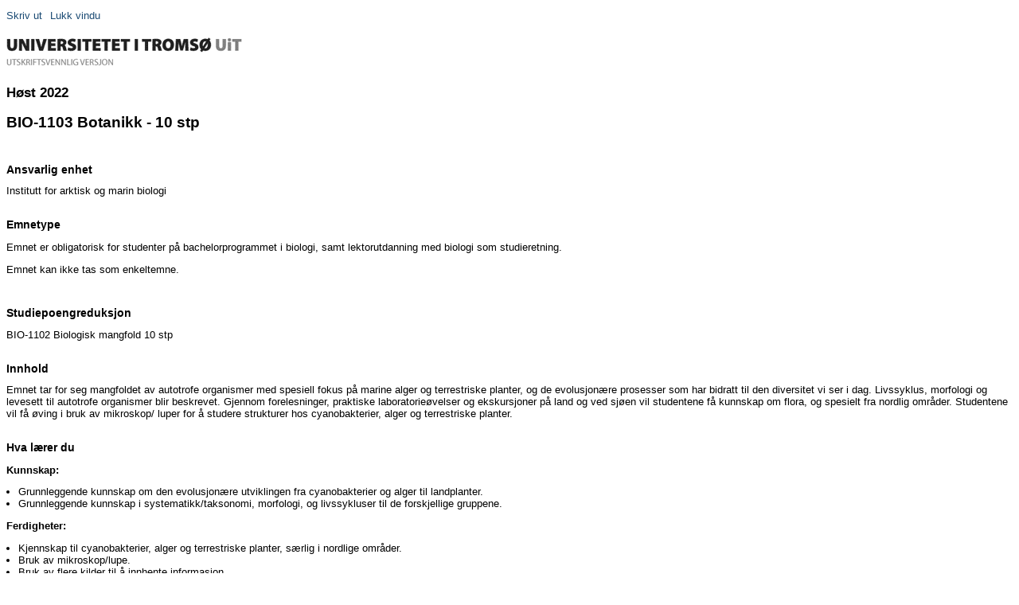

--- FILE ---
content_type: text/html;charset=utf-8
request_url: https://uit.no/utskriftStudiekatalog?p_document_id=766902
body_size: 2344
content:
<!DOCTYPE html PUBLIC "-//W3C//DTD XHTML 1.0 Transitional//EN" "http://www.w3.org/TR/xhtml1/DTD/xhtml1-transitional.dtd">
<html xmlns="http://www.w3.org/1999/xhtml">
    <head>
        <META NAME="ROBOTS" CONTENT="NOINDEX, NOFOLLOW">
        <meta http-equiv="Content-Type" content="text/html; charset=UTF-8" />
        
    <title>Utskrift: BIO-1103</title>

        
        <link href="/ressurs/uit/new/css/utskrift2012.css" rel="stylesheet" type="text/css" />
    </head>
    <body>
        <div class="content">
            <table cellpadding="0" cellspacing="0" border="0" align="left"><tr align="top" height="10"><td><a href="javascript:printWindow()" class="Text3" title="Skriv ut" >Skriv ut</a></td>
<td><img src="/ressurs/evita/ikb_xnet/images/transparent.gif" width="10" height="1" /></td><td ><a href="javascript:closeWindow()" title="Lukk vindu" class="Text3"> Lukk vindu</a></td></tr></table>
<script type="text/javascript">
/* <![CDATA[ */
function printWindow() {
bV = parseInt(navigator.appVersion);
if (bV >= 4) window.print();
}

function closeWindow() {
 window.close()
}
/* ]]> */
</script>
<br /><br /><div class="utskriftHead"> </div>

    
        <h3>Høst 2022</h3>
    
    <h1>BIO-1103
        Botanikk - 10 stp
    </h1>
    
    
    
    
    
    
    <!-- RESTEN -->
    
    
    
    
    
    
    
    
    
    
    
    
    
    
    
    
    
    
    
    <!-- Emneinformasjon -->
    
            <br /><h2>Ansvarlig enhet</h2>
        <div class="studieprogram">Institutt for arktisk og marin biologi</div>
    
            <br /><h2>Emnetype</h2>
        <div class="studieprogram"><p>Emnet er obligatorisk for studenter på bachelorprogrammet i biologi, samt lektorutdanning med biologi som studieretning.</p><p>Emnet kan ikke tas som enkeltemne.</p></div>
    
    
      
            <br /><h2>Studiepoengreduksjon</h2>
        <div class="studieprogram">BIO-1102 Biologisk mangfold 10 stp</div>
    
    
    
            <br /><h2>Innhold</h2>
        <div class="studieprogram">Emnet tar for seg mangfoldet av autotrofe organismer med spesiell fokus på marine alger og terrestriske planter, og de evolusjonære prosesser som har bidratt til den diversitet vi ser i dag. Livssyklus, morfologi og levesett til autotrofe organismer blir beskrevet. Gjennom forelesninger, praktiske laboratorieøvelser og ekskursjoner på land og ved sjøen vil studentene få kunnskap om flora, og spesielt fra nordlig områder. Studentene vil få øving i bruk av mikroskop/ luper for å studere strukturer hos cyanobakterier, alger og terrestriske planter.  </div>
    
    
    
    
    
            <br /><h2>Hva lærer du</h2>
        <div class="studieprogram"><p><b>Kunnskap:</b></p><ul><li>Grunnleggende kunnskap om den evolusjonære utviklingen fra cyanobakterier og alger til landplanter.</li><li>Grunnleggende kunnskap i systematikk/taksonomi, morfologi, og livssykluser til de forskjellige gruppene.</li></ul><p><b>Ferdigheter:</b></p><ul><li>Kjennskap til cyanobakterier, alger og terrestriske planter, særlig i nordlige områder.</li><li>Bruk av mikroskop/lupe.</li><li>Bruk av flere kilder til å innhente informasjon.</li><li>Jobbe med faget individuelt og i grupper.</li><li>Utrykke seg faglig muntlig og skriftlig.</li></ul><p><b>Kompetanse:</b></p><ul><li>Beskrive den evolusjonære utviklingen fra cyanobakterier og alger til landplanter og forklare hva er typisk for hvert plante gruppe.</li><li>Identifisere alger og terrestriske planter ved bruk av nødvendige referansematerial</li><li>Forståelse av viktigheten med levende og preserverte plantesamlinger og planteeksperimenter til å fordype seg i faget.</li><li>Forståelse av bruk av botanisk kunnskap videre i studium og livet.</li></ul></div>
    
            <br /><h2>Undervisnings- og eksamensspråk</h2>
        <div class="studieprogram">Undervisningsspråket er hovedsakelig norsk. Noe av undervisningen vil gis på engelsk.</div>
    
            <br /><h2>Undervisning</h2>
        <div class="studieprogram"><p>Undervisningen gis som felt ekskursjon(er) i starten av semesteret, og deretter ukentlig forelesninger, samt laboratorieøvelse og kollokvier med gruppe- og individuelt- arbeid.</p><p>Det forventes at studenter skal ha lest og satt seg inn i faget, slik at det er rom for diskusjoner og dialog med faglærer. </p></div>
    
    
            <br /><h2>Dato for eksamen</h2>
            <div class="studieprogram">
                Skriftlig skoleeksamen 15.12.2022
                <p>Eksamensdato er foreløpig og vil kunne bli endret. Endelig eksamensdato kunngjøres ved oppslag på det enkelte fakultet primo mai for vårsemesteret og primo november for høstsemesteret.</p>
            </div>
  
    
    <!--
        <div class="studieprogram"><table class="undervisningsinfo">
<thead>
<tr>
<td colspan="2">
<span class="fsemnetekst"> Undervisning H&oslash;st 2022 <br /></span><span class="fsemnetekst">Obligatorisk oppmøte: se timeplan for oppmøte </span></td>
</tr>
</thead>
<tr>
<td>
<span class="fsemnetekst">Forelesning</span></td>
<td>
<span class="fsemnetekst">vit.ass. Leif Einar  Støvern <br />prof. Elisabeth Joy  Cooper <br />f.aman. Anette Elisabeth Sofi  Högström <br />f.aman. Karley Lynn  Campbell <br /></span></td>
</tr>
<tr>
<td>
<span class="fsemnetekst">Lab gr.  1</span></td>
<td>
<span class="fsemnetekst">prof. Elisabeth Joy  Cooper <br />f.aman. Karley Lynn  Campbell <br /></span></td>
</tr>
<tr>
<td>
<span class="fsemnetekst">Lab gr.  2</span></td>
<td>
<span class="fsemnetekst">prof. Elisabeth Joy  Cooper <br />f.aman. Karley Lynn  Campbell <br /></span></td>
</tr>
<tr>
<td>
<span class="fsemnetekst">Feltkurs gr. 1</span></td>
<td>
<span class="fsemnetekst">prof. Elisabeth Joy  Cooper <br />f.aman. Karley Lynn  Campbell <br /></span></td>
</tr>
<tr>
<td>
<span class="fsemnetekst">Feltkurs gr. 2</span></td>
<td>
<span class="fsemnetekst">prof. Elisabeth Joy  Cooper <br />f.aman. Karley Lynn  Campbell <br /></span></td>
</tr>
<tr>
<td>
<span class="fsemnetekst">Seminar gr. 1</span></td>
<td>
<span class="fsemnetekst">prof. Elisabeth Joy  Cooper <br />f.aman. Karley Lynn  Campbell <br /></span></td>
</tr>
<tr>
<td>
<span class="fsemnetekst">Seminar gr. 2</span></td>
<td>
<span class="fsemnetekst">prof. Elisabeth Joy  Cooper <br />f.aman. Karley Lynn  Campbell <br /></span></td>
</tr>
</table>
</div>
    -->
    
    
    
    




        </div> <!-- slutt på content -->
    </body>
</html>

--- FILE ---
content_type: text/css
request_url: https://uit.no/ressurs/uit/new/css/utskrift2012.css
body_size: 1179
content:
@charset "UTF-8";
/* CSS Document */

/*** BODY ***/

body, html {
	font-family: Verdana, sans-serif;
}

body {
	font-size:0.8em;
	margin-top: 0px;
	padding-top: 0px;
	border: 0;
	overflow: visible !important;
}

tr, th, td {
	vertical-align:top;
	text-align:left;
}

a {
	color:#1a4a73;
}
	
a:link {
	text-decoration:none;
}

a:visited {
	font-style:normal;
	text-decoration:none;
}

a:hover {
	text-decoration:underline;
}

a.allelenker {
	display:block;
	width:100px;
	background-color:#CCCCCC;
	color:#000000;
	font-size:0.8em;
	text-decoration:none;
	padding:2px;
	padding-left:3px;
}

div.skjult {
	visibility:hidden;
}

a.allelenker:hover {
	background-color:#666666;
	color:#CCCCCC;
}	

.brod ol, .brod ul, td ol {
	padding-left:20px;
}	
	
ul, ol {
	padding: 0;
	margin:0px 0px 0px 15px;
}	


/************** EMNE UNEDERVISNINGSTABELL *****************/
.undervisningsinfo {
    background-color: #FFF;
    border-color: #CCCCCC;
    border-style: solid;
    border-width: 1px;
    width: 100%;
}
.undervisningsinfo td {
    border-bottom: 1px dotted #CCCCCC;
    border-right: 1px dotted #CCCCCC;
    vertical-align: top;
}
.undervisningsinfo thead {
    background-color: #EAE7E3;
    font-weight: bold;
    height: 25px;
}


.studieplan {			/*** tabellen med info nederst på programmer ***/
	width:100%;
	background-color:#E6E6E6;
	border-color:#333333;
	border-style:solid;
	border-width:1px;
}	


.studieplan thead {
	font-weight:bold;
	background-color:#CCC;
	height:25px;
}

	

.studieplan td {
	vertical-align:top;
	border-bottom-color:#000000;
	border-bottom-style:dotted;
	border-bottom-width:1px;
	border-right-color:#000000;
	border-right-style:dotted;
	border-right-width:1px;	
}	


.studieplancellcontent {
	font-size:10px;
}	



.fsoverskriftnavn {
	font-size:1.4em;
	font-weight:bold;
	display:inline;
}	



h1 {	/* TITLER */
	font-size: 1.5em;
	font-weight: bold;
}

.h1 {	/* Titler der flere H1-tags opptrer på samme side */
	font-size: 1.5em;
	font-weight:bold;
	padding-bottom:10px;
}

h2 {	/* INGRESSER */
	font-size: 1.1em;
	font-weight: bold;
}

.h2 {	/* INGRESSER */
	font-size: 1.1em;
	font-weight: bold;
	margin-bottom:2px;
}

h3 {	
	font-size: 1.3em;
	font-weight: bold;
}

.h3 {	
	font-size: 1.3em;
	font-weight: bold;
	margin-bottom:5px;
}

.mellomtittel {	/* MELLOMTITLER */
	font-size: 1em;
	font-weight: bold;
}

h4 {
	font-size: 1.2em;
	font-weight: bold;
}

.h4 {
	font-size: 1.2em;
	font-weight: bold;
	margin-bottom:3px;
}

h5 {
	font-size: 1.1em;
	font-weight: bold;
}

.h5 {
	font-size: 1.1em;
	font-weight: bold;
	margin-bottom:2px;
}


h6 {
	font-size: 0.9em;
	font-weight: bold;
	color:#666666;
	font-style:italic;
	margin-top:0px;
	margin-bottom:4px;
	padding-left:10px;
	padding-right:10px;
}



big {
	font-size:1.2em;
	font-weight:bold;
}

.alle a {
	margin-top:10px;
	background-color:#E6E6E6;
	padding:2px 10px 2px 10px;
	text-decoration:none;
}

.alle a:hover {
	background-color:#666;
	color:#FFF;
}

	
/*** SLUTT BODY ***/

/*** SKIN ***/

/*** SLUTT SKIN ***/

/*** HOVEDINNHOLDET ***/


.utskriftHead {
	background-image:url(/ressurs/uit/images/utskriftsHead.gif);
	background-repeat:no-repeat;
	width:307px;
	height:48px;
	color:#096;
}

.odd {
	background-color:#FAFAFA;
}

.even {
	background-color:#E6E6E6;
}

.full .even td {
	width:100%;
}

.odd:hover, .even:hover {
	background-color:#FFC;
}

div.fsemneoverskrift {
	font-size:12px;
	font-weight:bold;
	padding-top:12px;
}



.content {
 padding-top: 12px;
}